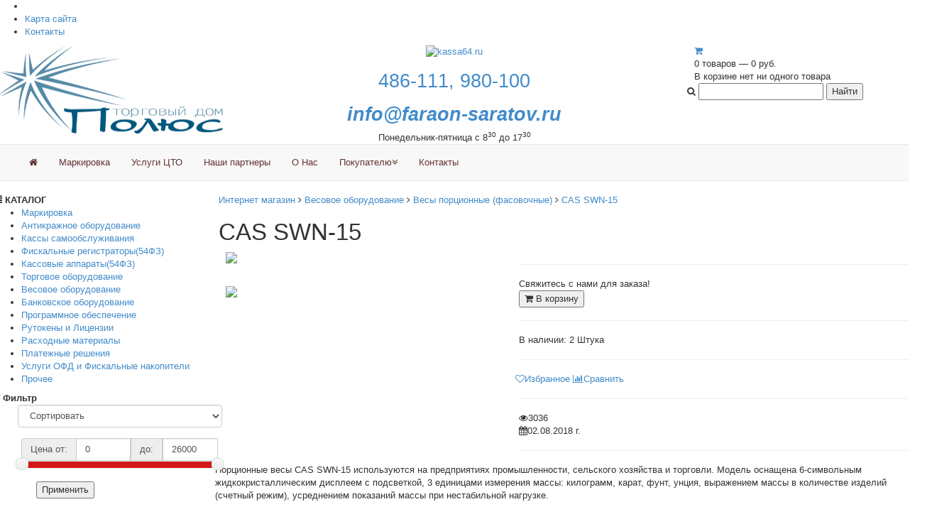

--- FILE ---
content_type: text/html; charset=UTF-8
request_url: http://kassa64.ru/shop/ves/890/1454/
body_size: 13712
content:
<!DOCTYPE html>
<html lang="ru" xmlns="https://www.w3.org/1999/xhtml">
<head>
		<meta property="og:type" content="website" />
<meta property="og:title" content="CAS SWN-15" />
<meta property="og:description" content="" />
<meta property="og:url" content="http://kassa64.ru/shop/ves/890/1454/" />
<meta property="og:image" content="http://kassa64.ru/upload/shop_3/1/4/5/item_1454/shop_items_catalog_image1454.jpeg" />
	<meta name="yandex-verification" content="6c093dbd5fa6fd45" />
	<meta http-equiv="Content-Type" content="text/html; charset=UTF-8">
	<meta charset="UTF-8">
	<title>CAS SWN-15</title>
	<meta name="viewport" content="width=device-width, initial-scale=1.0">
	<meta http-equiv="description" content="CAS SWN-15. У нас вы можете купить Весы в Саратове и Энгельсе по самым выгодным ценам с доставкой по РФ.">
	<meta name="keywords" content="CAS,Весы">
	<meta name="robots" content="INDEX,FOLLOW">

	<link type="text/css" href="https://fonts.googleapis.com/css?family=Roboto+Slab:400,700&subset=latin,cyrillic-ext" rel="stylesheet">
	<link type="text/css" href="https://fonts.googleapis.com/css?family=Roboto:400,700,300,400italic,700italic&subset=latin,cyrillic-ext" rel="stylesheet">
	<!-- Stylesheets -->
	<link rel="stylesheet" type="text/css" href="/bootstrap/css/bootstrap.min.css?1733831199">
<link rel="stylesheet" type="text/css" href="/templates/template13/style.css?1733831199">
<link rel="stylesheet" type="text/css" href="/templates/template14/style.css?1733831199">
<link rel="stylesheet" type="text/css" href="/templates/template20/style.css?1733831199">
<link rel="stylesheet" type="text/css" href="/bootstrap/css/font-awesome.min.css?1733831199">
<link rel="stylesheet" type="text/css" href="/hostcmsfiles/jquery/photobox/photobox.css?1733831199">
<link rel="stylesheet" type="text/css" href="/hostcmsfiles/jquery/slider/jquery-ui.css?1733831199">
<link rel="stylesheet" type="text/css" href="/hostcmsfiles/slippry/dist/slippry.css?1733831199">
<link rel="stylesheet" type="text/css" href="/hostcmsfiles/jquery/slick-1.6.0/slick/slick-theme.css?1733831199">
<link rel="stylesheet" type="text/css" href="/hostcmsfiles/jquery/slick-1.6.0/slick/slick.css?1733831199">

	
	<link rel="shortcut icon" href="/favicon.ico">
	<link rel="alternate" type="application/rss+xml" title="RSS Feed" href="/news/rss/">

	<script src="/templates/template13/script.js"></script>
<script src="/templates/template14/script.js"></script>
<script src="/templates/template20/script.js"></script>
<script src="/hostcmsfiles/jquery/jquery.min.js"></script>
<script src="/hostcmsfiles/jquery/slider/jquery-ui.js"></script>
<script src="/hostcmsfiles/jquery/jquery.validate.min.js"></script>
<script src="/hostcmsfiles/jquery/lightbox/js/jquery.lightbox.js"></script>
<script src="/hostcmsfiles/jquery/jquery.elevatezoom-3.0.8.min.js"></script>
<script src="/templates/template1/hostcms.js"></script>
<script src="/templates/template1/hostcms_adaptive.js"></script>
<script src="/hostcmsfiles/main.js"></script>
<script src="/hostcmsfiles/jquery/bbedit/jquery.bbedit.js"></script>
<script src="/hostcmsfiles/jquery/stars/jquery.ui.core.min.js"></script>
<script src="/hostcmsfiles/jquery/stars/jquery.ui.stars.js"></script>
<script src="/hostcmsfiles/jquery/slick-1.6.0/slick/slick.min.js"></script>
<script src="/hostcmsfiles/jquery/jquery.autocomplete.min.js"></script>
<script src="/hostcmsfiles/jquery/photobox/jquery.photobox.js"></script>
<script src="/bootstrap/js/bootstrap.min.js"></script>
<script src="/hostcmsfiles/slippry/dist/slippry.min.js"></script>
	<!-- Слайдер клиентов-->
  <script>
		$(document).ready(function(){
 $('.autoplay').slick({
	 autoplay: true,
  autoplaySpeed: 2000,
  slidesToShow: 5,
  slidesToScroll: 2,
  responsive: [
    {
      breakpoint: 600,
//сообщает, при какой ширине экрана нужно включать настройки
      settings: {
        slidesToShow: 1,
        slidesToScroll: 1,
        infinite: true,
      }
    }
]

});
});
	</script>
<script>
	$(document).ready(function(){
 $('.slide').slick({
	autoplay: true,
  autoplaySpeed: 3000,
 slidesToShow: 1,
 slidesToScroll: 1,
});
});
	
			</script>
	<script>
		$(function() {
			var demo1 = $("#main_slider").slippry({
				// transition: 'fade',
				useCSS: true,
				// speed: 5000,
				 pause: 10000,
				// auto: true,
				 preload: 'visible',
				// autoHover: false
			});

			$('.stop').click(function () {
				demo1.stopAuto();
			});

			$('.start').click(function () {
				demo1.startAuto();
			});

			$('.prev').click(function () {
				demo1.goToPrevSlide();
				return false;
			});
			$('.next').click(function () {
				demo1.goToNextSlide();
				return false;
			});
			$('.reset').click(function () {
				demo1.destroySlider();
				return false;
			});
			$('.reload').click(function () {
				demo1.reloadSlider();
				return false;
			});
			$('.init').click(function () {
				demo1 = $("#main_slider").slippry();
				return false;
			});

			$("#zoom").elevateZoom({
				gallery:'gallery',
				cursor: 'pointer',
				galleryActiveClass: 'active',
				imageCrossfade: true,
				loadingIcon: '/hostcmsfiles/images/spinner.gif',
				responsive: true
			});

			$('.stars').stars({
				inputType: "select", disableValue: false
			});

			$(".slider").slider({
				range: true,
				//step: 1000,
				slide: function( event, ui ) {
					$(this).prev().find("input[name$='_from']").val(ui.values[0]);
					$(this).prev().find("input[name$='_to']").val(ui.values[1]);
				},
				create: function(event, ui) {
					var min_value_original = parseInt($(this).prev().find("input[name$='_from_original']").val()),
					max_value_original = parseInt($(this).prev().find("input[name$='_to_original']").val()),
					min_value = parseInt($(this).prev().find("input[name$='_from']").val()),
					max_value = parseInt($(this).prev().find("input[name$='_to']").val());

					$(this).slider({
						min: min_value_original,
						max: max_value_original,
						values: [min_value, max_value]
					});
				 }
			});

			//jQuery.Autocomplete selectors
			$('#search').autocomplete({
				serviceUrl: '/search/?autocomplete=1',
				delimiter: ',',
				maxHeight: 200,
				width: 300,
				deferRequestBy: 300,
				appendTo: '#search_mini_form',
				onSelect: function (suggestion) {
					$(this).closest("form").submit();
				}
			});
	
			// Little cart
			var delay=500, setTimeoutConst;
			$('.little-cart').hover(function() {
				 clearTimeout(setTimeoutConst );
				 $(this).addClass('cart-active').find('.more-cart-info').stop().slideDown();
			}, function(){
				var littleCart = $(this);
				 setTimeoutConst = setTimeout(function(){
					littleCart.removeClass('cart-active').find('.more-cart-info').stop().slideUp();
				 }, delay);
			  });

			$('#gallery').photobox('a',{ time:0 });
		});
	</script>
	<script type="application/ld+json">
{
  "@context": "https://schema.org",
  "@type": "Organization",
  "url": "http://www.kassa64.ru",
  "name": "ТД Полюс: интернет-магазин торгового и банковского оборудования",
  "logo": "https://kassa64.ru/images/logo.png",
  "contactPoint": [
  {
    "@type": "ContactPoint",
    "name": "Отдел продаж",
    "telephone": "+7 8452 980-100",
    "contactType": "customer service",
    "email": "sale@kassa64.ru",
    "availableLanguage": "RU",
    "areaServed" : "RU" 
		 },{
    "@type": "ContactPoint",
    "name": "Весовая мастерская",
    "telephone": "+7 8452 980-011",
    "contactType": "customer service",
    "email": "vesi@kassa64.ru",
    "availableLanguage": "RU",
    "areaServed" : "RU"
  }],
  "description": "Весы, онлайн касса, банковское и складское оборудование, комплексная автоматизация торговых процессов, поверка весового оборудования в г.Саратове и Саратовской области.",
  "address": {
  "@type": "PostalAddress",
  "addressLocality": "Саратов, Российская Федерация"
    }
}
</script>
</head>
<body class="pageBody">
<!-- Header starts -->
	<header>
		<div class="row">
			<div class="col-xs-12 col-sm-12 col-md-12 col-lg-12">
				<div class="quick-access">
					<ul class="links">
						<li class="first">
													</li>
						<li>
							<a title="Карта сайта" href="/map/">Карта сайта</a>
						</li>
						<li class="last">
							<a title="Контакты" href="/contact/">Контакты</a>
						</li>
					</ul>
				</div>
			</div>
		</div>
		<div class="row">
			<div class="col-xs-12 col-sm-12 col-md-4 col-lg-3">
				<!-- Logo -->
				<div class="logo">
					<a href="/" title="ООО Фараон"><img src="/images/logo.png"></a>
				</div>
			</div>
			<div class="col-xs-12 col-sm-6 col-md-4 col-lg-6">
			     <div class="over-top-a">
						        <center>
								<a href="/feed" class="modalLink" href="#modal1">
									<img src="/templates/images/header/hard_line.png" width="229" height="26" alt="kassa64.ru" /></a>
                 <a href="tel: +78452980100"><h2 class="phones">486-111, 980-100</h2></a>
                  <a href="znvygb:vasb@snenba-fnengbi.eh"><u2><c><rz><fgebat>vasb@snenba-fnengbi.eh</fgebat></rz></c></u2></a><script>function hostcmsEmail(c){return c.replace(/[a-zA-Z]/g, function(c){return String.fromCharCode((c <= "Z" ? 90 : 122) >= (c = c.charCodeAt(0) + 13) ? c : c-26);})}var o = document.currentScript.previousElementSibling; o.href = hostcmsEmail(o.href); o.innerHTML = hostcmsEmail(o.innerHTML);</script>
											Понедельник-пятница с 8<sup>30</sup> до 17<sup>30</sup>
																		
								</center>
							</div>
							</div>

			<div class="col-xs-12 col-sm-6 col-md-4 col-lg-3">
				<div class="little-cart">
				

<div class="mt-cart">
  <div class="little-cart-info">
    <div class="cart-ico">
      <a class="shopping-cart" href="/shop/cart">
        <i class="fa fa-shopping-cart"></i>
      </a>
    </div>
    <div class="empty-cart">
      <div>0 товаров — 0 руб.</div>
    </div>
  </div>
  <div class="more-cart-info">
    <div class="cart-item-list-empty">В корзине нет ни одного товара</div>
  </div>
</div>
				</div>
			</div>
			<div>
			<form method='get' action='https://kassa64.ru/search/'>
					<i class="fa fa-search"></i>
<input name='text' type = 'text'> <input type='submit' value="Найти">
							
</form>
			</div>
		</div>
	</header>
	<div class="top-container">
		<div class="row">
			<div class="col-xs-12 col-sm-12 col-md-12 col-lg-12">
				

<nav class="navbar navbar-default">
  <div class="container-fluid">
    <div class="navbar-header">
      <button type="button" class="navbar-toggle collapsed" data-toggle="collapse" data-target="#top-menu">
        <span class="sr-only">Toggle navigation</span>
        <span class="icon-bar"></span>
        <span class="icon-bar"></span>
        <span class="icon-bar"></span>
      </button>
    </div>
    <div class="collapse navbar-collapse" id="top-menu">
      <ul class="nav navbar-nav">
        <li>
          <a href="/" title="Интернет магазин" data-toggle="dropdown" class="dropdown-toggle" onclick="location.href = this.href">
            <i class="fa fa-home"></i>
          </a>
        </li>
        <li>
          <a href="/mark/" title="Маркировка" onclick="location.href = this.href">Маркировка</a>
        </li>
        <li>
          <a href="https://faraon-saratov.ru/" title="Услуги ЦТО" onclick="location.href = this.href">Услуги ЦТО</a>
        </li>
        <li>
          <a href="/our-partners/" title="Наши партнеры" onclick="location.href = this.href">Наши партнеры</a>
        </li>
        <li>
          <a href="/About/" title="О Нас" onclick="location.href = this.href">О Нас</a>
        </li>
        <li class="dropdown">
          <a href="/info/" title="Покупателю" onclick="location.href = this.href" data-toggle="dropdown" class="dropdown-toggle">Покупателю<i class="fa fa-angle-double-down"></i></a>
          <ul class="dropdown-menu" id="menu1">
            <li>
              <a href="/info/news/" title="Новости" data-toggle="dropdown" class="dropdown-toggle" onclick="location.href = this.href">Новости</a>
            </li>
            <li>
              <a href="/info/delivery-and-payment/" title="Доставка и оплата" data-toggle="dropdown" class="dropdown-toggle" onclick="location.href = this.href">Доставка и оплата</a>
            </li>
            <li>
              <a href="/info/shares/" title="Лицензии и сертификаты" data-toggle="dropdown" class="dropdown-toggle" onclick="location.href = this.href">Лицензии и сертификаты</a>
            </li>
          </ul>
        </li>
        <li>
          <a href="/contact/" title="Контакты" onclick="location.href = this.href">Контакты</a>
        </li>
      </ul>
    </div>
  </div>
</nav>
			</div>
		</div>
	</div>

	<div class="row">
 <div class="col-xs-12 col-sm-4 col-md-3 col-lg-3">

			<div class="row">
			<div class="col-xs-12 col-sm-12 col-md-12 col-lg-12">
			

<div class="block block-side-nav first">
  <div class="block-title">
    <strong>
      <i class="fa fa-list"></i>
      <span>КАТАЛОГ</span>
    </strong>
  </div>
  <div class="block-content">
    <ul class="sf-menu-phone2">
      <li class="level0 level-top">
        <a href="/shop/920/">Маркировка</a>
      </li>
      <li class="level0 level-top">
        <a href="/shop/929/">Антикражное оборудование</a>
      </li>
      <li class="level0 level-top parent">
        <a href="/shop/kassy-samoobsluzhivaniya/">Кассы самообслуживания</a>
        <strong class="submenu-caret" onclick="$('#submenu_952').toggle(); $(this).toggleClass('opened')"></strong>
        <ul id="submenu_952" class="level0" style="display: none;">
          <li class="level0 level-top">
            <a href="/shop/kassy-samoobsluzhivaniya/kso-bez-programmnogo-obespecheniya/">КСО БЕЗ ПРОГРАММНОГО ОБЕСПЕЧЕНИЯ</a>
          </li>
          <li class="level0 level-top">
            <a href="/shop/kassy-samoobsluzhivaniya/kso-s-programmnym-obespecheniem/">КСО С ПРОГРАММНЫМ ОБЕСПЕЧЕНИЕМ</a>
          </li>
          <li class="level0 level-top">
            <a href="/shop/kassy-samoobsluzhivaniya/installyaczionnoe-oborudovanie-i-aksessuary/">Инсталляционное оборудование и аксессуары</a>
          </li>
        </ul>
      </li>
      <li class="level0 level-top">
        <a href="/shop/870/">Фискальные регистраторы(54ФЗ)</a>
      </li>
      <li class="level0 level-top">
        <a href="/shop/869/">Кассовые аппараты(54ФЗ)</a>
      </li>
      <li class="level0 level-top parent">
        <a href="/shop/torg/">Торговое оборудование</a>
        <strong class="submenu-caret" onclick="$('#submenu_677').toggle(); $(this).toggleClass('opened')"></strong>
        <ul id="submenu_677" class="level0" style="display: none;">
          <li class="level0 level-top">
            <a href="/shop/torg/915/">POS - системы, POS-компьютеры, POS-терминалы и POS – мониторы </a>
          </li>
          <li class="level0 level-top">
            <a href="/shop/torg/916/">Денежные ящики</a>
          </li>
          <li class="level0 level-top">
            <a href="/shop/torg/917/">Сканеры штрих-кода</a>
          </li>
          <li class="level0 level-top">
            <a href="/shop/torg/918/">Принтеры чеков</a>
          </li>
          <li class="level0 level-top">
            <a href="/shop/torg/874/">Принтеры штрих-код</a>
          </li>
          <li class="level0 level-top">
            <a href="/shop/torg/875/">Дисплеи покупателя</a>
          </li>
          <li class="level0 level-top">
            <a href="/shop/torg/876/">Терминалы сбора данных</a>
          </li>
          <li class="level0 level-top">
            <a href="/shop/torg/877/">Считыватели магнитных карт</a>
          </li>
          <li class="level0 level-top">
            <a href="/shop/torg/878/">Клавиатуры</a>
          </li>
        </ul>
      </li>
      <li class="level0 level-top parent">
        <a href="/shop/ves/">Весовое оборудование</a>
        <strong class="submenu-caret" onclick="$('#submenu_674').toggle(); $(this).toggleClass('opened')"></strong>
        <ul id="submenu_674" class="level0" style="display: none;">
          <li class="level0 level-top">
            <a href="/shop/ves/931/">Низкопрофильные весы</a>
          </li>
          <li class="level0 level-top">
            <a href="/shop/ves/893/">Паллетные весы</a>
          </li>
          <li class="level0 level-top">
            <a href="/shop/ves/932/">Медицинские весы</a>
          </li>
          <li class="level0 level-top">
            <a href="/shop/ves/933/">Модули взвешивающие</a>
          </li>
          <li class="level0 level-top">
            <a href="/shop/ves/892/">Весовые терминалы к ТВ и 4D</a>
          </li>
          <li class="level0 level-top">
            <a href="/shop/ves/881/">Счётные весы</a>
          </li>
          <li class="level0 level-top">
            <a href="/shop/ves/882/">Электронные торговые весы</a>
          </li>
          <li class="level0 level-top">
            <a href="/shop/ves/883/">Лабораторные весы</a>
          </li>
          <li class="level0 level-top">
            <a href="/shop/ves/884/">Крановые весы</a>
          </li>
          <li class="level0 level-top">
            <a href="/shop/ves/887/">Электронные напольные весы</a>
          </li>
          <li class="level0 level-top">
            <a href="/shop/ves/888/">Платформенные весы</a>
          </li>
          <li class="level0 level-top">
            <a href="/shop/ves/890/" class="current-group">Весы порционные (фасовочные)</a>
          </li>
          <li class="level0 level-top">
            <a href="/shop/ves/891/">Весы с печатью этикетки</a>
          </li>
        </ul>
      </li>
      <li class="level0 level-top parent">
        <a href="/shop/bank/">Банковское оборудование</a>
        <strong class="submenu-caret" onclick="$('#submenu_678').toggle(); $(this).toggleClass('opened')"></strong>
        <ul id="submenu_678" class="level0" style="display: none;">
          <li class="level0 level-top">
            <a href="/shop/bank/879/">Детекторы банкнот</a>
          </li>
          <li class="level0 level-top">
            <a href="/shop/bank/880/">Счётчики банкнот и монет</a>
          </li>
        </ul>
      </li>
      <li class="level0 level-top parent">
        <a href="/shop/919/">Программное обеспечение</a>
        <strong class="submenu-caret" onclick="$('#submenu_919').toggle(); $(this).toggleClass('opened')"></strong>
        <ul id="submenu_919" class="level0" style="display: none;">
          <li class="level0 level-top">
            <a href="/shop/919/928/">ПО для ТСД</a>
          </li>
          <li class="level0 level-top">
            <a href="/shop/919/kassovoe-po-front-office/">Кассовое ПО (Front-Office)</a>
          </li>
          <li class="level0 level-top">
            <a href="/shop/919/tovarouchetnoe-po-back-office/">Товароучетное ПО (Back-Office)</a>
          </li>
        </ul>
      </li>
      <li class="level0 level-top">
        <a href="/shop/egais/">Рутокены и Лицензии</a>
      </li>
      <li class="level0 level-top parent">
        <a href="/shop/rashod/">Расходные материалы</a>
        <strong class="submenu-caret" onclick="$('#submenu_676').toggle(); $(this).toggleClass('opened')"></strong>
        <ul id="submenu_676" class="level0" style="display: none;">
          <li class="level0 level-top">
            <a href="/shop/rashod/911/">Лампы</a>
          </li>
          <li class="level0 level-top">
            <a href="/shop/rashod/912/">Чековая лента</a>
          </li>
          <li class="level0 level-top">
            <a href="/shop/rashod/913/">Термоэтикетки </a>
          </li>
          <li class="level0 level-top">
            <a href="/shop/rashod/914/">Риббоны</a>
          </li>
          <li class="level0 level-top">
            <a href="/shop/rashod/908/">Блоки питания , кабели, акб</a>
          </li>
          <li class="level0 level-top parent">
            <a href="/shop/rashod/tekstilnaya-lenta-dlya-etiketok/">Текстильная лента для этикеток</a>
            <strong class="submenu-caret" onclick="$('#submenu_949').toggle(); $(this).toggleClass('opened')"></strong>
            <ul id="submenu_949" class="level0" style="display: none;">
              <li class="level0 level-top">
                <a href="/shop/rashod/tekstilnaya-lenta-dlya-etiketok/etiketki-iz-nejlona/">Этикетки из нейлона</a>
              </li>
              <li class="level0 level-top">
                <a href="/shop/rashod/tekstilnaya-lenta-dlya-etiketok/etiketki-iz-satina/">Этикетки из сатина</a>
              </li>
            </ul>
          </li>
        </ul>
      </li>
      <li class="level0 level-top">
        <a href="/shop/video/">Платежные решения</a>
      </li>
      <li class="level0 level-top">
        <a href="/shop/holod/">Услуги ОФД и Фискальные накопители</a>
      </li>
      <li class="level0 level-top">
        <a href="/shop/prochee/">Прочее</a>
      </li>
    </ul>
  </div>
</div>


<div class="block block-side-nav first">
  <div class="block-title">
    <strong>
      <i class="fa fa-filter"></i>
      <span>Фильтр</span>
    </strong>
  </div>
  <div class="block-content">
    <ul class="sf-menu-phone2 filter">
      <form method="get" action="/shop/ves/890/" class="form-horizontal">
        <div class="filter">
          <div class="form-group">
            <div class="col-lg-12">
              <select name="sorting" class="form-control" onchange="$(this).parents('form:first').submit()">
                <option value="0">Сортировать</option>
                <option value="1">
							По цене (сначала дешевые)
						</option>
                <option value="2">
							По цене (сначала дорогие)
						</option>
                <option value="3">
							По названию
						</option>
              </select>
            </div>
          </div>
          <div class="input-group padding-bottom-10">
            <span class="input-group-addon">Цена от: </span>
            <input class="form-control" name="price_from" size="5" type="text" value="0" />
            <span class="input-group-addon">до: </span>
            <input class="form-control" name="price_to" size="5" type="text" value="26000" />
            <input name="price_from_original" value="0" hidden="hidden" />
            <input name="price_to_original" value="26000" hidden="hidden" />
          </div>
          <div class="slider"></div>
          <br />
          <div class="form-group">
            <label for="" class="col-lg-1 control-label"></label>
            <div class="col-lg-11">
              <div class="actions">
                <button class="button btn-cart" type="submit" name="filter" value="filter">
                  <span class="bg-color3">
                    <span>Применить</span>
                  </span>
                </button>
              </div>
            </div>
          </div>
        </div>
      </form>
    </ul>
  </div>
</div>
				</div>
					<div class="col-xs-12"></div>				<div class="col-xs-12 col-sm-12 col-md-12 col-lg-12">
					
					

<div class="block block-side-nav first">
  <div class="block-title">
    <strong>
      <i class="fa fa-star-o"></i>
      <span>Последний заказ</span>
    </strong>
  </div>
  <div class="block-content">
    <div class="spec_item">
      <div class="product-image">
        <a href="/shop/869/atol-sigma-7smart-terminalchernyjfn36-mes-platforma-ofd-kopiya-ot-15062021-102437/" title="АТОЛ Sigma 7.Смарт-терминал.Черный без ФН">
          <img src="/upload/shop_3/1/8/2/item_1823/small_item_1617.png" alt="АТОЛ Sigma 7.Смарт-терминал.Черный без ФН" />
        </a>
      </div>
      <div class="product-shop">
        <h3 class="product-name">
          <a href="/shop/869/atol-sigma-7smart-terminalchernyjfn36-mes-platforma-ofd-kopiya-ot-15062021-102437/" title="АТОЛ Sigma 7.Смарт-терминал.Черный без ФН">АТОЛ Sigma 7.Смарт-терминал.Черный без ФН</a>
        </h3>
      </div>
      <div class="price-box">
        <p class="special-price">
          <span id="product-price-48-widget-catalogsale-72f28d8dcc63e0c34c78bf26a2a57df9" class="price">20 150,00 руб. </span>
        </p>
      </div>
    </div>
  </div>
</div>
				</div>
				</div><!-- /row -->
				

<div class="block block-side-nav first">
  <div class="block-title">
    <strong>
      <i class="fa fa-tags"></i>
      <span>Метки</span>
    </strong>
  </div>
  <div class="block-content">
    <div class="TagsCloud"><a href="/shop/tag/CAS/" style="font-size: 9pt; color: #fb6e52;">CAS</a> <a href="/shop/tag/%D0%90%D1%82%D0%BE%D0%BB/" style="font-size: 9pt; color: #fb6e52;">Атол</a> <a href="/shop/tag/%D0%92%D0%B5%D1%81%D1%8B/" style="font-size: 13pt; color: #fb6e52;">Весы</a> <a href="/shop/tag/%D0%BC%D0%B5%D1%80%D0%BA%D1%83%D1%80%D0%B8%D0%B9/" style="font-size: 8pt; color: ;">меркурий</a> <a href="/shop/tag/%D0%BE%D0%BD%D0%BB%D0%B0%D0%B9%D0%BD/" style="font-size: 8pt; color: ;">онлайн</a> <a href="/shop/tag/%D1%81%D0%B1%D0%BE%D1%80%D0%B0%20%D0%B4%D0%B0%D0%BD%D0%BD%D1%8B%D1%85/" style="font-size: 8pt; color: ;">сбора данных</a> <a href="/shop/tag/%D1%82%D0%B5%D1%80%D0%BC%D0%B8%D0%BD%D0%B0%D0%BB/" style="font-size: 9pt; color: #fb6e52;">терминал</a> <a href="/shop/tag/%D1%82%D1%81%D0%B4/" style="font-size: 8pt; color: ;">тсд</a> <a href="/shop/tag/%D0%A8%D1%82%D1%80%D0%B8%D1%85/" style="font-size: 8pt; color: ;">Штрих</a> <a href="/shop/tag/%D0%A8%D1%82%D1%80%D0%B8%D1%85-%D0%9C/" style="font-size: 8pt; color: ;">Штрих-М</a> <a href="/shop/tag/%D0%AD%D0%B2%D0%BE%D1%82%D0%BE%D1%80/" style="font-size: 9pt; color: #fb6e52;">Эвотор</a> </div>
  </div>
</div>

			<div class="row">
				<div class="hidden-xs col-sm-12 col-md-12 col-lg-12">
						<div class="block block-side-nav first">
			<div class="block-title">
				<strong>
				<i class="fa fa-money"></i><span>Лидеры продаж</span>
				</strong>
			</div>
		</div>
										<div class="for-laptop" style="text-align: center; margin-top: 20px;">
<p><a title="ОФД" href="#"><img style="max-width: 100%;" title="1-ОФД" alt=" " src="/images/left/MKarta.png"></a></p>
						<p>
						</p>
			<!--								
<p><a title="Бюджетное решение от Атол" href="http://kassa64.ru/ffd105"><img style="max-width: 100%;" title="Атол" alt=" " src="/images/baner/ffd105_1.jpg"></a></p>
-->
				
					</div>
       					<div class="for-laptop" style="text-align: center; margin-top: 20px;">
						<h3><strong>МЫ на YouTube</strong></h3>
				<iframe width="100%" src="https://www.youtube.com/embed/dRzbpwSP9TA" frameborder="0" allowfullscreen></iframe>
<p>Группа компаний "ФАРАОН" осуществляет продажу, обслуживание кассового и торгового оборудования, в состав организации входит весовая мастерская которая производит ремонт и поверку весового оборудования. Компания является официальным сервис партнёром крупнейших производителей торгового оборудования</p>

						</div>
									</div>
			</div>
			<div class="row">
				<div class="hidden-xs col-sm-12 col-md-12 col-lg-12">
									</div>
			</div>
		</div>
		<!-- BEGIN JIVOSITE CODE {literal} -->
<script type='text/javascript'>
(function(){ var widget_id = 'IAWbQJAPmd';var d=document;var w=window;function l(){
var s = document.createElement('script'); s.type = 'text/javascript'; s.async = true; s.src = '//code.jivosite.com/script/widget/'+widget_id; var ss = document.getElementsByTagName('script')[0]; ss.parentNode.insertBefore(s, ss);}if(d.readyState=='complete'){l();}else{if(w.attachEvent){w.attachEvent('onload',l);}else{w.addEventListener('load',l,false);}}})();</script>
<!-- {/literal} END JIVOSITE CODE -->
<div class="col-xs-12 col-sm-8 col-md-9 col-lg-9">
	

<div class="row">
  <div xmlns:v="http://rdf.data-vocabulary.org/#" class="breadcrumbs">
    <span typeof="v:Breadcrumb">
      <a title="Интернет магазин" href="/shop/" class="root" property="v:title" rel="v:url">Интернет магазин</a>
    </span>
    <i class="fa fa-angle-right"></i>
    <span typeof="v:Breadcrumb">
      <a title="Весовое оборудование" href="/shop/ves/" property="v:title" rel="v:url">Весовое оборудование</a>
    </span>
    <i class="fa fa-angle-right"></i>
    <span typeof="v:Breadcrumb">
      <a title="Весы порционные (фасовочные)" href="/shop/ves/890/" property="v:title" rel="v:url">Весы порционные (фасовочные)</a>
    </span>
    <i class="fa fa-angle-right"></i>
    <span typeof="v:Breadcrumb">
      <a href="/shop/ves/890/1454/" property="v:title" rel="v:url">CAS SWN-15</a>
    </span>
  </div>
  <h1 class="item_title">CAS SWN-15</h1>
  <div class="col-xs-6 col-sm-6 col-md-5 col-lg-5">
    <img id="zoom" src="/upload/shop_3/1/4/5/item_1454/small_shop_items_catalog_image1454.jpeg" data-zoom-image="/upload/shop_3/1/4/5/item_1454/shop_items_catalog_image1454.jpeg" />
    <div id="gallery" style="margin-top:30px;">
      <a href="#" data-image="/upload/shop_3/1/4/5/item_1454/small_shop_items_catalog_image1454.jpeg" data-zoom-image="/upload/shop_3/1/4/5/item_1454/shop_items_catalog_image1454.jpeg">
        <img id="zoom" src="/upload/shop_3/1/4/5/item_1454/small_shop_items_catalog_image1454.jpeg" height="100" />
      </a>
    </div>
  </div>
  <div class="col-xs-6 col-sm-6 col-md-7 col-lg-7">
    <hr />
    <div class="item-price">
      <span id="product-price-10-new" class="reg-price">
        <span class="price">
								Свяжитесь с нами для заказа!
							</span>
      </span>
    </div>
    <div class="actions">
      <button class="button btn-cart" onclick="return $.bootstrapAddIntoCart('/shop/cart/', 1454, 1)" title="Добавить в корзину" type="button">
        <i class="fa fa-shopping-cart bg-color5">
          <b></b>
        </i>
        <span class="bg-color3">
          <span>В корзину</span>
        </span>
      </button>
    </div>
    <hr />
    <div class="shop_property">
			В наличии: <span>2 Штука</span></div>
    <hr />
    <div class="row">
      <div class="col-xs-12 col-sm-12 col-md-12 col-lg-12">
        <a class="item-wishlist" onclick="return $.addFavorite('/shop/', 1454, this)"><i class="fa fa-heart-o"></i>Избранное</a>
        <a class="item-compare" onclick="return $.addCompare('/shop/', 1454, this)"><i class="fa fa-bar-chart"></i>Сравнить</a>
      </div>
    </div>
    <hr />
    <div class="shop_property item-float-left"><i class="fa fa-eye"></i>3036</div>
    <div class="shop_property item-float-left"><i class="fa fa-calendar"></i>02.08.2018 г.</div>
    <div class="shop_property item-float-left"></div>
    <div class="rating">
      <div style="clear:both"></div>
    </div>
    <hr />
  </div>
  <div class="row">
    <div class="col-xs-12 col-sm-12 col-md-12 col-lg-12">
      <div class="item-text"><p>Порционные весы CAS SWN-15 используются на предприятиях промышленности, сельского хозяйства и торговли. Модель оснащена 6-символьным жидкокристаллическим дисплеем с подсветкой, 3 единицами измерения массы: килограмм, карат, фунт, унция, выражением массы в количестве изделий (счетный режим), усреднением показаний массы при нестабильной нагрузке.<br /><br />Платформа выполнена из высокопрочного пластика.<br /><br />Особенности:<br /><br />Класс точности: средний<br />Выборка массы тары<br />Обнуление показаний<br />Режим дозирования<br />Питание от сети через адаптер или аккумулятор, дополнительный отсек для батарей<br />Зарядка держится 300 часов от аккумулятора, 600 часов от батареи<br />Характеристики:<br /><br />Температурный режим: от -10 до 40 &deg;С<br />Предел взвешивания:<br />Наименьший: 10 г<br />Наибольший: 6000 / 15000 г<br />Дискретность отсчета: 5 г<br />Цена поверочного деления: 2 г<br />Напряжение: 220 В<br />Размер платформы: 226х187 мм<br />Габариты: 245х280х110 мм<br />Вес: 1,8 кг<br />Опции (заказываются отдельно):<br /><br />Платформа из нержавеющей стали<br />Интерфейс USB<br />Интерфейс RS-232C</p></div>
    </div>
  </div>
  <div class="row">
    <div class="col-xs-12 col-sm-12 col-md-12 col-lg-12">
      <div class="item-tags">
        <i class="fa fa-tags"></i>
        <span><a href="/shop/tag/CAS/">CAS</a>, <a href="/shop/tag/%D0%92%D0%B5%D1%81%D1%8B/">Весы</a></span>
      </div>
    </div>
  </div>
  <div class="row">
    <div class="col-xs-12 col-sm-12 col-md-12 col-lg-12"></div>
  </div>
  <div class="row">
    <div class="col-xs-12 col-sm-12 col-md-12 col-lg-12">
      <div class="actions item-margin-left text-align-center">
        <div>
          <span>Обращаем ваше внимание на то, что вся информация (включая цены) на этом интернет-сайте носит исключительно информационный характер и ни при каких условиях не является публичной офертой, определяемой положениями Статьи 437 (2) Гражданского кодекса РФ.
							Для получения информации о стоимости, сроках и условиях поставки просьба обращаться по указанным на сайте телефонам. </span>
        </div>
        <button class="button btn-cart" type="button" title="Add Comment" onclick="$('.comment_reply').hide('slow');$('#AddComment').toggle('slow')">
          <i class="fa fa-comments bg-color5"></i>
          <span class="bg-color2">
            <span>Добавить комментарий</span>
          </span>
        </button>
      </div>
      <div class="row">
        <div class="col-xs-12 col-sm-12 col-md-12 col-lg-12">
          <div id="AddComment" class="comment_reply" style="display:none;">
            <div class="comment no-background comment-width">
              <form action="/shop/ves/890/1454/" name="comment_form_00" method="post" id="comment_form_00">
                <div class="row">
                  <div class="caption">Имя</div>
                  <div class="field">
                    <input type="text" size="70" name="author" class="form-control" value="" />
                  </div>
                </div>
                <div class="row">
                  <div class="caption">E-mail</div>
                  <div class="field">
                    <input id="email0" type="text" size="70" name="email" class="form-control" value="" />
                    <div id="error_email0"></div>
                  </div>
                </div>
                <div class="row">
                  <div class="caption">Телефон</div>
                  <div class="field">
                    <input type="text" size="70" name="phone" class="form-control" value="" />
                  </div>
                </div>
                <div class="row">
                  <div class="caption">Тема</div>
                  <div class="field">
                    <input type="text" size="70" name="subject" class="form-control" value="" />
                  </div>
                </div>
                <div class="row">
                  <div class="caption">Комментарий</div>
                  <div class="field">
                    <textarea name="text" cols="68" rows="5" class="form-control mceEditor"></textarea>
                  </div>
                </div>
                <div class="row">
                  <div class="caption">Оценка</div>
                  <div class="field stars">
                    <select name="grade">
                      <option value="1">Poor</option>
                      <option value="2">Fair</option>
                      <option value="3">Average</option>
                      <option value="4">Good</option>
                      <option value="5">Excellent</option>
                    </select>
                  </div>
                </div>
                <div class="row">
                  <div class="caption"></div>
                  <div class="field">
                    <img id="comment_0" class="captcha" src="/captcha.php?id=e5a7adb40aa05c163a53ec9999b33e130&amp;height=30&amp;width=100" title="Контрольное число" name="captcha" />
                    <div class="captcha">
                      <img src="/images/refresh.png" />
                      <span onclick="$('#comment_0').updateCaptcha('e5a7adb40aa05c163a53ec9999b33e130', 30); return false">Показать другое число</span>
                    </div>
                  </div>
                </div>
                <div class="row">
                  <div class="caption">
					Контрольное число<sup><font color="red">*</font></sup></div>
                  <div class="field">
                    <input type="hidden" name="captcha_id" value="e5a7adb40aa05c163a53ec9999b33e130" />
                    <input type="text" name="captcha" size="15" />
                  </div>
                </div>
                <div class="row">
                  <div class="caption"></div>
                  <div class="actions item-margin-left">
                    <button class="button btn-cart" type="submit" name="add_comment" value="add_comment">
                      <i class="fa fa-share bg-color5"></i>
                      <span class="bg-color3">
                        <span>Опубликовать</span>
                      </span>
                    </button>
                  </div>
                </div>
              </form>
            </div>
          </div>
        </div>
      </div>
    </div>
  </div>
  <div class="row">
    <div class="col-xs-12 col-sm-12 col-md-12 col-lg-12"></div>
  </div>
</div>
</div>	</div>
</div>
	<!-- Global site tag (gtag.js) - Google Analytics -->
<script async src="https://www.googletagmanager.com/gtag/js?id=UA-110075910-1"></script>
<script>
  window.dataLayer = window.dataLayer || [];
  function gtag(){dataLayer.push(arguments);}
  gtag('js', new Date());

  gtag('config', 'UA-110075910-1');
</script>
			

<div class="page-title category-title news_title">
  <h1><i class="fa fa-newspaper-o"></i>Реализованные проекты</h1>
</div>
<dl class="news_list">
  <div class="row">
    <div class="col-xs-12 col-sm-12 col-md-6 col-lg-6">
      <center>
        <a href="/proekt/registratorov-vybytiya-lekarstv-iz-oborota/">
          <img src="/upload/information_system_27/3/4/5/item_345/item_345.png" width="30%" alt="Установка и настройка регистраторов выбытия лекарств из оборота" align="middle" />
        </a>
      </center>
      <div>
        <a href="/proekt/registratorov-vybytiya-lekarstv-iz-oborota/">Установка и настройка регистраторов выбытия лекарств из оборота</a>
      </div>
    </div>
    <div class="col-xs-12 col-sm-12 col-md-6 col-lg-6">
      <center>
        <a href="/proekt/ustanovka-validatorov-v-obshhestvennom-transporte-g-saratova/">
          <img src="/upload/information_system_27/3/4/7/item_347/item_347.png" width="30%" alt="Установка валидаторов в общественном транспорте г. Саратова" align="middle" />
        </a>
      </center>
      <div>
        <a href="/proekt/ustanovka-validatorov-v-obshhestvennom-transporte-g-saratova/">Установка валидаторов в общественном транспорте г. Саратова</a>
      </div>
    </div>
  </div>
</dl>
<center>
  <span class="all_news">
    <a href="/proekt/" title="Все проекты">Все проекты</a>
  </span>
</center>
	

<div class="info-block">
  <div class="row">
    <div class="col-xs-12 col-sm-12 col-md-3 col-lg-3">
      <div class="pad">
        <div class="service">
          <div class="badge bg-color1">
            <i class="fa fa-money"></i>
          </div>
          <div class="caption">
            <p class="title">
              <a href="/uslugi/servisnoe-obsluzivanie-bank/">Сервисное обслуживание банковской техники</a>
            </p>
            <div><p><span style="font-size: 12pt;">Мы ремонтируем и&nbsp;обслуживаем счетчики монет,&nbsp;счетчики&nbsp;и сортировщики банкнот всех моделей и&nbsp;производителей. Производим техническое обслуживание, обновление программного обеспечения.</span></p></div>
          </div>
        </div>
      </div>
    </div>
    <div class="col-xs-12 col-sm-12 col-md-3 col-lg-3">
      <div class="pad">
        <div class="service">
          <div class="badge bg-color2">
            <i class="fa fa-shopping-bag"></i>
          </div>
          <div class="caption">
            <p class="title">
              <a href="/uslugi/strategicheskoe-planirovanie/">Автоматизация торговых процессов</a>
            </p>
            <div><p><span style="font-size: medium;">Сертификаты электронной подписи для&nbsp;ФНС, ЕГАИС, ФСРАР и&nbsp;других государственных учреждений. Продажа, установка и&nbsp;сопровождение торговых программных продуктов ведущих производителей.&nbsp;</span></p></div>
          </div>
        </div>
      </div>
    </div>
    <div class="col-xs-12 col-sm-12 col-md-3 col-lg-3">
      <div class="pad">
        <div class="service">
          <div class="badge bg-color3">
            <i class="fa fa-calculator"></i>
          </div>
          <div class="caption">
            <p class="title">
              <a href="/uslugi/kollektivnyj-analiz-czen/">Обслуживание кассовой техники</a>
            </p>
            <div><p style="text-align: center;"><span style="font-size: 12.0pt; line-height: 115%; font-family: 'Tahoma','sans-serif';">&nbsp;Существующая сеть филиалов позволяет качественно и&nbsp;в&nbsp;короткие сроки решить вопросы с&nbsp;сервисным обслуживанием кассового оборудования. Филиалы располагаются в&nbsp;специально оборудованных помещениях и&nbsp;оснащенных необходимыми техническими средствами.</span></p></div>
          </div>
        </div>
      </div>
    </div>
    <div class="col-xs-12 col-sm-12 col-md-3 col-lg-3">
      <div class="pad">
        <div class="service">
          <div class="badge bg-color4">
            <i class="fa fa-balance-scale"></i>
          </div>
          <div class="caption">
            <p class="title">
              <a href="/uslugi/stimulirovanie-sbyta/">Поверка и сервисное обслуживание весового оборудования</a>
            </p>
            <div><p><span style="font-size: medium;">В состав компании входит весовая мастерская которая осуществляет гарантийный и&nbsp;после гарантийный ремонт весового оборудования, производит поверку с&nbsp;выдачей сертификата государственного образца.</span></p></div>
          </div>
        </div>
      </div>
    </div>
  </div>
</div>
	
<div id="hwrapper"  class="autoplay slick">
<div><a ><img width="201" height="50" alt="" src="/images/slider/logo-magnit.png"></a></div>
<div><a ><img width="200" height="51" alt="" src="/images/slider/main-logo.png"></a></div>
<div><a ><img width="152" height="50" alt="" src="/images/slider/medunica.jpg"></a></div>
<div><a ><img width="172" height="50" alt="" src="/images/slider/o_key.jpg"></a></div>
<div><a ><img width="122" height="50" alt="" src="/images/slider/dubki.png"></a></div>
<div><a ><img width="123" height="50" alt="" src="/images/slider/gorilka.jpg"></a></div>
<div><a ><img width="120" height="50" alt="" src="/images/slider/lenta.jpg"></a></div>
<div><a ><img width="186" height="50" alt="" src="/images/slider/SGK.png"></a></div>
<div><a ><img width="128" height="50" alt="" src="/images/slider/detskiy-mir.jpg"></a></div>
<div><a ><img width="61" height="50" alt="" src="/images/slider/tnk-bp.png"></a></div>
<div><a ><img width="45" height="50" alt="" src="/images/slider/auchan.png"></a></div>
<div><a ><img width="50" height="50" alt="" src="/images/slider/chainka.jpg"></a></div>
<div><a ><img width="113" height="50" alt="" src="/images/slider/obi-logo.png"></a></div>
		</div>
	<div>
	</div>
		<script src="//static-login.sendpulse.com/apps/fc3/build/loader.js" sp-form-id="ed5143de7b7bafacb1eab48885f01ca746519341028e8c2026deaa19b28f8069"></script>
	<div class="footer-container">
		<div class="row">
			<div class="col-xs-12 col-sm-6 col-md-4 col-lg-3">
	

				<section id="social_block">
					<h4>Подписаться</h4>
					<ul>
						<li class="instagram">
							<a title="instagram" href="https://www.instagram.com/kassa64ru/" target="_blank">
								<span>instagram</span>
							</a>
						</li>
						<li class="vk">
							<a title="VKontakte" href="https://vk.com/club91429607" target="_blank">
								<span>VKontakte</span>
							</a>
						</li>
						<li class="rss">
							<a title="RSS" href="/news/rss/" target="_blank">
								<span>RSS</span>
							</a>
						</li>
					</ul>
					
					<div class="FaraonLink">
						 &copy; ООО "Фараон" <a href="https://www.kassa64.ru" title="Интернет магазин ООО Фараон">2019</a>
						<div class="HostCmsLink">
							<a href="https://www.hostcms.ru" target="_blank">Система управления сайтом Host CMS</a>
						
							<!--"Yandex.Metrika informer"-->
					<div class = "Yandex.Metrika informer">
<a href="https://metrika.yandex.ru/stat/?id=39969860&amp;from=informer"
target="_blank" rel="nofollow"><img src="https://informer.yandex.ru/informer/39969860/2_1_FFFFB9FF_FFFF99FF_0_pageviews"
style="width:80px; height:31px; border:0;" alt="Яндекс.Метрика" title="Яндекс.Метрика: данные за сегодня (просмотры)" class="ym-advanced-informer" data-cid="39969860" data-lang="ru" /></a>

						<!--"Yandex.Metrika informer"-->

<!-- Yandex.Metrika counter -->
<script type="text/javascript">
    (function (d, w, c) {
        (w[c] = w[c] || []).push(function() {
            try {
                w.yaCounter39969860 = new Ya.Metrika({
                    id:39969860,
                    clickmap:true,
                    trackLinks:true,
                    accurateTrackBounce:true
                });
            } catch(e) { }
        });

        var n = d.getElementsByTagName("script")[0],
            s = d.createElement("script"),
            f = function () { n.parentNode.insertBefore(s, n); };
        s.type = "text/javascript";
        s.async = true;
        s.src = "https://mc.yandex.ru/metrika/watch.js";

        if (w.opera == "[object Opera]") {
            d.addEventListener("DOMContentLoaded", f, false);
        } else { f(); }
    })(document, window, "yandex_metrika_callbacks");
</script>
<noscript><div><img src="https://mc.yandex.ru/watch/39969860" style="position:absolute; left:-9999px;" alt="" /></div></noscript>
<!-- /Yandex.Metrika counter -->
						</div>
					</div>
</section>
			</div>
			<div class="hidden-xs hidden-sm col-md-4 col-lg-6">
				<section>
					

<div class="row footer_menu">
  <div class="col-xs-12 col-sm-12 col-md-12 col-lg-12">
    <ul>
      <div class="row">
        <div class="col-xs-4 col-sm-4 col-md-4 col-lg-4">
          <li>
            <a href="/mark/" title="Маркировка">Маркировка</a>
          </li>
        </div>
        <div class="col-xs-4 col-sm-4 col-md-4 col-lg-4">
          <li>
            <a href="https://faraon-saratov.ru/" title="Услуги ЦТО">Услуги ЦТО</a>
          </li>
        </div>
        <div class="col-xs-4 col-sm-4 col-md-4 col-lg-4">
          <li>
            <a href="/our-partners/" title="Наши партнеры">Наши партнеры</a>
          </li>
        </div>
        <div class="col-xs-4 col-sm-4 col-md-4 col-lg-4">
          <li>
            <a href="/About/" title="О Нас">О Нас</a>
          </li>
        </div>
        <div class="col-xs-4 col-sm-4 col-md-4 col-lg-4">
          <li>
            <a href="/info/" title="Покупателю">Покупателю</a>
          </li>
        </div>
        <div class="col-xs-4 col-sm-4 col-md-4 col-lg-4">
          <li>
            <a href="/contact/" title="Контакты">Контакты</a>
          </li>
        </div>
      </div>
    </ul>
  </div>
</div>
				</section>
			</div>
			<div class="col-xs-12 col-sm-6 col-md-4 col-lg-3">
				<section id="block_contact_infos">
								<div>
						<h4 class="contacts">Контактная информация</h4>
						<ul class="toggle-footer" style="">
							<li class="address-info"> г. Саратов, ул. 5-ая Дачная, д. 68А </li>
							<li class="address-info"> г. Саратов, ул.Чернышевского, д. 160/164 </li>
					    <li class="address-info"> г. Энгельс, пр-т Строителей, 7а, оф.104 </li>
							<li class="phone-info"><i class="fa fa-phone"></i>г. Энгельс: +7(8453) 792-332 </li>
							<li class="phone-info"><i class="fa fa-phone"></i>+7 (8452) 980-100, 486-111, 980-111 </li>
							<li class="email-info"><i class="fa fa-envelope"></i><a href="znvygb:vasb@snenba-fnengbi.eh">vasb@snenba-fnengbi.eh</a><script>function hostcmsEmail(c){return c.replace(/[a-zA-Z]/g, function(c){return String.fromCharCode((c <= "Z" ? 90 : 122) >= (c = c.charCodeAt(0) + 13) ? c : c-26);})}var o = document.currentScript.previousElementSibling; o.href = hostcmsEmail(o.href); o.innerHTML = hostcmsEmail(o.innerHTML);</script></li>
						</ul>
					</div>
					</section>
			</div>
		</div>
	</div>
 
		</body>
</html>